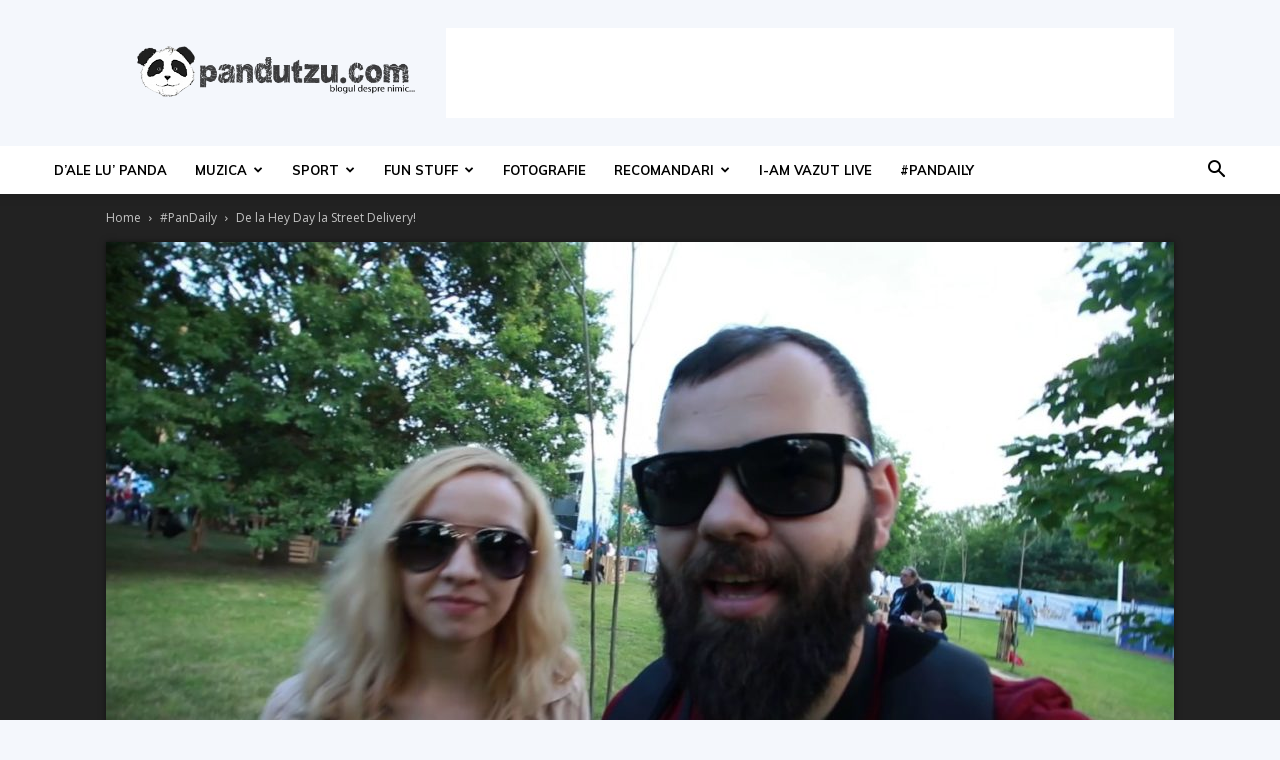

--- FILE ---
content_type: text/html; charset=utf-8
request_url: https://www.google.com/recaptcha/api2/aframe
body_size: 269
content:
<!DOCTYPE HTML><html><head><meta http-equiv="content-type" content="text/html; charset=UTF-8"></head><body><script nonce="ZQRFA7zP5dE2eoK37PEhQw">/** Anti-fraud and anti-abuse applications only. See google.com/recaptcha */ try{var clients={'sodar':'https://pagead2.googlesyndication.com/pagead/sodar?'};window.addEventListener("message",function(a){try{if(a.source===window.parent){var b=JSON.parse(a.data);var c=clients[b['id']];if(c){var d=document.createElement('img');d.src=c+b['params']+'&rc='+(localStorage.getItem("rc::a")?sessionStorage.getItem("rc::b"):"");window.document.body.appendChild(d);sessionStorage.setItem("rc::e",parseInt(sessionStorage.getItem("rc::e")||0)+1);localStorage.setItem("rc::h",'1768950491225');}}}catch(b){}});window.parent.postMessage("_grecaptcha_ready", "*");}catch(b){}</script></body></html>